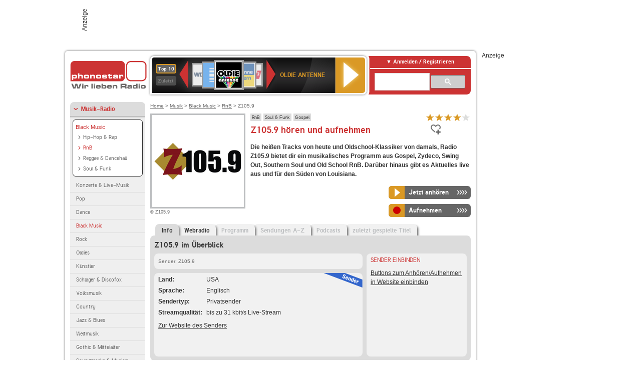

--- FILE ---
content_type: text/html; charset=utf-8
request_url: https://interface.phonostar.de/radio/z1059
body_size: 7766
content:
<!DOCTYPE html>
<!--[if lt IE 7]><html class="no-js lt-ie9 lt-ie8 lt-ie7"><![endif]-->
<!--[if IE 7]>   <html class="no-js lt-ie9 lt-ie8"><![endif]-->
<!--[if IE 8]>   <html class="no-js lt-ie9"><![endif]-->
<!--[if gt IE 8]><!--><html class="no-js"><!--<![endif]-->
<head>
  <title>Z105.9 Radio Stream live hören auf phonostar.de</title>
<meta name="description" content="Z105.9 Radio Stream live hören. Das Z105.9 Internetradio hören Sie im Live-Stream bei uns." />
<meta property="og:title" content="Z105.9" />
<meta property="og:type" content="phonostar:radio_station" />
<meta property="og:url" content="https://interface.phonostar.de/radio/z1059" />
<meta property="og:image" content="https://interface.phonostar.de//images/auto_created/Z105954x54.png" />
<meta property="og:site_name" content="phonostar" />
<meta property="og:description" content="Die heißen Tracks von heute und Oldschool-Klassiker von damals, Radio Z105.9 bietet dir ein musikalisches Programm aus Gospel, Zydeco, Swing Out, Southern Soul und Old School RnB. Darüber hinaus gibt es Aktuelles live aus und für den Süden von Louisiana." />


  <meta name="viewport" content="width=device-width,initial-scale=1" />
  <meta property="fb:app_id" content="301099033252630" />
  <meta name="appstore:developer_url" content=https://www.phonostar.de style="user-select: auto;">
  <meta name="appstore:bundle_id" content="de.phonostar.magenta" style="user-select: auto;">
  <meta name="appstore:store_id" content="de.phonostar.magenta" style="user-select: auto;">

  <link rel="shortcut icon" href="/favicon.ico" />

  <meta name="csrf-param" content="authenticity_token" />
<meta name="csrf-token" content="uha3fI2IL0twtrxWHHIaLActDC94WAY1tsWJq0QsczpUBAVOi39PDLXN63De5Q1NenFH4acm3o69QwLi853XOA==" />


  <link rel="stylesheet" media="screen" href="/assets/phonostar-9567a627717eb50801d9f7e411a6a17656bdd1a5fa25ce91d312fafc0f6a6448.css" />
<!--[if lte IE 9]>
<link rel="stylesheet" media="screen" href="/assets/phonostar_split2-ec96a505bd5ce1b4ffb7ae544808f2a00235095ddebc304e5adbda68a0ec65ed.css" />
<![endif]-->
  
  <script src="/assets/modernizr-a439f66b08f2fdb1e5f0fa0049da0231dba775277c4f5f41b2b3eaa6bdde4d27.js"></script>

    <script src="https://www.googletagmanager.com/gtag/js?id=UA-113856970-1" async="async"></script>
    <script>
      var gaProperty = 'UA-113856970-1';
      var disableStr = 'ga-disable-' + gaProperty;
      if (document.cookie.indexOf(disableStr + '=true') > -1) {
         window[disableStr] = true;
      }
      function gaOptout() {
         document.cookie = disableStr + '=true; expires=Thu, 31 Dec 2099 23:59:59 UTC; path=/';
         window[disableStr] = true;
         alert('Das Tracking ist jetzt deaktiviert');
      }
      (function(i,s,o,g,r,a,m){i['GoogleAnalyticsObject']=r;i[r]=i[r]||function(){
        (i[r].q=i[r].q||[]).push(arguments)},i[r].l=1*new Date();a=s.createElement(o),
         m=s.getElementsByTagName(o)[0];a.async=1;a.src=g;m.parentNode.insertBefore(a,m)
      })(window,document,'script','https://www.google-analytics.com/analytics.js','ga');

      ga('create', gaProperty, 'auto');
      ga('set', 'anonymizeIp', true);
      ga('send', 'pageview');
    </script>
    <script src="https://cdn.stroeerdigitalgroup.de/metatag/live/OMS_phonostar/metaTag.min.js" type="text/javascript" id='ads-src'></script>
</head>
<body>

<div id="page-wrapper">


      <div id="gpt_superbanner_wrapper">
        <div id="oms_gpt_superbanner" class="gpt-collapse-empty ad-banner"></div>
      </div>
     
<div id="oms_gpt_skyscraper" class="ad-sky"></div>

<div id="page">

<!--[if lt IE 8]>
<p class="browser-banner">
  Du nutzt einen <strong>veralteten</strong> Browser. Die volle Funktionalität kann nicht gewährleistet werden.<br />
  Für die bestmögliche Erfahrung dieser Website, aktualisiere bitte auf einen <a href="/browsers">modernen Browser</a>.
</p>
<![endif]-->

<header role="banner" class="page">
  <a rel="home" id="logo" href="/"></a>
    <div id="items-carousel"></div>

    <div class="right">
      <div class="js-radiocloud-top-menu">
          <a id="radiocloud-access-link" href="https://interface.phonostar.de/radio/radioaufnehmen/radiocloud/login"><span>Anmelden / Registrieren</span></a>
<div class="radiocloud-access-dropdown">

    <span class="subheading">Anmelden</span>
    
<form novalidate="novalidate" class="small-signin-form" action="https://interface.phonostar.de/radio/radioaufnehmen/radiocloud/login" accept-charset="UTF-8" method="post"><input name="utf8" type="hidden" value="&#x2713;" /><input type="hidden" name="authenticity_token" value="tzfkz8gemIvk6cxigXA5ueJEA0JACi5jIBDbx2IKGE5ZJVb9zun4zCGSm0RD5y7YnxhIjJ909tgrllCO1bu8TA==" />
  <fieldset class="inputs">
    <legend>Anmelden</legend>
    <ol>
      <li>
        <label for="top_menu_user_email">E-Mail</label>
        <input class="email" pattern="[^ @]+@[^ @]+\.[^ @]+" required="required" placeholder="E-Mail" type="text" name="user[email]" id="top_menu_user_email" />
</li>      <li>
        <label for="top_menu_user_password">Passwort</label>
        <input required="required" placeholder="Passwort" type="password" name="user[password]" id="top_menu_user_password" />
        <span class="lost-password"><a href="/radio/radioaufnehmen/radiocloud/passwort/neu">Passwort vergessen?</a></span>
</li></ol></fieldset>    <fieldset>
      <ol>
        <li>
          <div class="checkbox">
            <input name="user[remember_me]" type="hidden" value="0" /><input type="checkbox" value="1" name="user[remember_me]" id="top_menu_user_remember_me" />
            <label for="top_menu_user_remember_me">Angemeldet bleiben</label>
          </div>
</li></ol></fieldset>    <fieldset class="submit show-submit">
    <button name="button" type="submit" class="ui-button-arrow">Anmelden</button>
</fieldset></form>

    <hr>

    <span class="subheading"><a href="https://interface.phonostar.de/radio/radioaufnehmen/radiocloud/registrieren">Du bist noch nicht registriert?</a></span>
    <p>
      Erstelle dein <em>kostenloses</em> phonostar-Konto!
      <br />
      Auf der <a href="https://interface.phonostar.de/radio/radioaufnehmen/radiocloud/registrieren">Info-Seite</a> findest du alle Informationen zu "Mein phonostar".
</p>
</div>

      </div>
      <div class="mini-search-form cse-search-box" id="site-search"><div class="gcse-searchbox-only" data-resultsUrl="/radio/suchergebnisse" data-queryParameterName="q"></div></div>
      <span class="rounded"></span>
    </div>
</header>
<div id="side">
    <nav id="main">
    <ul>
    <li class="active first">
    <a class="active" href="/radio/musik">Musik-Radio</a>
        <ul data-toggler-text="[&quot;Mehr Genres&quot;,&quot;Weniger Genres&quot;]">
            <li class="first"><div class="rounded-nav-box selected-nav"><a class="active" href="/radio/musik/black-music/liste">Black Music</a><ul><li class="first"><a href="/radio/musik/hiphop/liste">Hip-Hop &amp; Rap</a></li><li class="active"><a class="active" href="/radio/musik/r-n-b/liste">RnB</a></li><li class=""><a href="/radio/musik/reggae-dancehall/liste">Reggae &amp; Dancehall</a></li><li class="last"><a href="/radio/musik/soul-funk/liste">Soul &amp; Funk</a></li></ul></div><a href="/radio/musik/konzerte-live-musik/liste">Konzerte &amp; Live-Musik</a></li>
            <li class=""><a href="/radio/musik/pop/liste">Pop</a></li>
            <li class=""><a href="/radio/musik/dance/liste">Dance</a></li>
            <li class="active"><a class="active" href="/radio/musik/black-music/liste">Black Music</a></li>
            <li class=""><a href="/radio/musik/rock/liste">Rock</a></li>
            <li class=""><a href="/radio/musik/oldies/liste">Oldies</a></li>
            <li class=""><a href="/radio/musik/kuenstler/liste">Künstler</a></li>
            <li class=""><a href="/radio/musik/schlager-discofox/liste">Schlager &amp; Discofox</a></li>
            <li class=""><a href="/radio/musik/volksmusik/liste">Volksmusik</a></li>
            <li class=""><a href="/radio/musik/country/liste">Country</a></li>
            <li class=""><a href="/radio/musik/jazz-blues/liste">Jazz &amp; Blues</a></li>
            <li class=""><a href="/radio/musik/weltmusik/liste">Weltmusik</a></li>
            <li class=""><a href="/radio/musik/gothic-mittelalter/liste">Gothic &amp; Mittelalter</a></li>
            <li class=""><a href="/radio/musik/soundtracks-musical/liste">Soundtracks &amp; Musical</a></li>
            <li class=""><a href="/radio/musik/kinder-musik/liste">Kinder-Musik</a></li>
            <li class="nav-more"><a href="/radio/musik/gay/liste">Gay</a></li>
            <li class="nav-more"><a href="/radio/musik/christliche-musik/liste">Christliche Musik</a></li>
            <li class="nav-more"><a href="/radio/musik/gospel/liste">Gospel</a></li>
            <li class="nav-more"><a href="/radio/musik/meditation-entspannung/liste">Meditation &amp; Entspannung</a></li>
            <li class="nav-more"><a href="/radio/musik/weihnachtsmusik/liste">Weihnachtsmusik</a></li>
            <li class="nav-more"><a href="/radio/musik/bunt-gemischt/liste">Bunt gemischt</a></li>
            <li class="last nav-more"><a href="/radio/musik/sonstiges/liste">Sonstiges</a></li>
        </ul>
    </li>
    <li>
    <a href="/radio/hoerspiel">Hörspiele im Radio</a>
    </li>
    <li>
    <a href="/radio/wort-sport">Wort- &amp; Sport-Radio</a>
    </li>
    <li class="last">
    <a href="/radio/klassik">Klassik-Radio</a>
    </li>
</ul>
<ul>
    <li class="first">
    <a href="/radio/radiosender">Radiosender</a>
    </li>
    <li>
    <a href="/radio/radio-charts/topradios">Beliebteste Radios</a>
    </li>
    <li class="last">
    <a href="/radio/toppodcasts">Beliebteste Podcasts</a>
    </li>
</ul>



    <ul>
      <li class="first last">
        <a href="https://interface.phonostar.de/radio/radioaufnehmen/radiocloud/registrieren">Mein phonostar</a>


      </li>
    </ul>
    <ul>
      <li class="first last">
      <a href="/radio/radioaufnehmen">Downloads</a>
      </li>
    </ul>
    <ul >
      <li class="last">
        <a href="/radio/hilfe">Hilfe &amp; Kontakt</a>
      </li>
     </ul>
      <ul class="last">
        <li class="last">
          <a href="/radio/newsletter">Newsletter</a>
        </li>
      </ul>
</nav>

<div id="elsewhere">
  <span>phonostar auf</span> <a class="facebook" rel="nofollow" target="_blank" href="https://www.facebook.com/phonostar">Facebook</a> <a class="twitter" rel="nofollow" target="_blank" href="https://twitter.com/phonostar">Twitter</a>
</div>


</div>

<div id="content" role="main">
  
  <nav id="breadcrumb"><a href="/">Home</a> &gt; <a href="/radio/musik">Musik</a> &gt; <a href="/radio/musik/black-music/liste">Black Music</a> &gt; <a href="/radio/musik/r-n-b/liste">RnB</a> &gt; Z105.9</nav>


<section class="detail generic">

    <div class="detail-generic-top">
      <div class="detail-generic-top-left">

        <figure>
          <img width="184" height="184" alt="Z105.9-Logo" src="/images/auto_created/Z1059184x184.png" /><figcaption>&copy; Z105.9</figcaption>
        </figure>

      </div>

      <header>
          <hgroup>
              <h2><span><a title="RnB Radio hörst du kostenlos auf phonostar.de" href="/radio/musik/r-n-b/liste">RnB</a></span><span><a title="Soul &amp; Funk  Radio hörst du kostenlos auf phonostar.de" href="/radio/musik/soul-funk/liste">Soul &amp; Funk</a></span><span><a title="Gospel Radio hörst du kostenlos auf phonostar.de" href="/radio/musik/gospel/liste">Gospel</a></span></h2>
              <h1>
                  Z105.9 hören und aufnehmen
              </h1>
          </hgroup>

          <div class="right">
                <div itemscope itemtype="https://schema.org/MediaObject" class="review-aggregate">
    <meta itemprop="name" content="Z105.9" />
  <div itemprop="aggregateRating" itemscope itemtype="https://schema.org/AggregateRating">
  <meta itemprop="ratingCount" content="2" />
  <meta itemprop="ratingValue" content="4.0" />
  </div>

<div class="ps-rater" data-ps-rater-hint="Klicken &amp; bewerten | 2 Stimmen bisher | Bewertung: 4.0" data-ps-rater-hint-ok="Vielen Dank, deine Stimme wurde gezählt!">

      <a class="ps-rater-item star" data-remote="true" rel="nofollow" data-method="post" href="/rating/channel/246405/1">Internetradio Z105.9 mit 1 bewerten</a>
      <a class="ps-rater-item star" data-remote="true" rel="nofollow" data-method="post" href="/rating/channel/246405/2">Internetradio Z105.9 mit 2 bewerten</a>
      <a class="ps-rater-item star" data-remote="true" rel="nofollow" data-method="post" href="/rating/channel/246405/3">Internetradio Z105.9 mit 3 bewerten</a>
      <a class="ps-rater-item star" data-remote="true" rel="nofollow" data-method="post" href="/rating/channel/246405/4">Internetradio Z105.9 mit 4 bewerten</a>
      <a class="ps-rater-item" data-remote="true" rel="nofollow" data-method="post" href="/rating/channel/246405/5">Internetradio Z105.9 mit 5 bewerten</a>
</div>
  </div>

              <div class="button-favorites"><form data-remote-radiocloud="true" class="button_to" method="post" action="/radio/radioaufnehmen/radiocloud/favoriten/hinzufuegen/246405" data-remote="true"><input title="zu den Favoriten hinzufügen" class="fav-icon add-favorite" type="submit" value="" /><input type="hidden" name="authenticity_token" value="0e2fUvB9Adw78xWdduxwiS2wJpN9Px0os/mLDO0MIWo//y1g9ophm/6IQru0e2foUOxtXaJBxZO4fwBFWr2FaA==" /></form></div>
              
          </div>
      </header>

      <div class="content">
          <p>
            <strong>Die heißen Tracks von heute und Oldschool-Klassiker von damals, Radio Z105.9 bietet dir ein musikalisches Programm aus Gospel, Zydeco, Swing Out, Southern Soul und Old School RnB. Darüber hinaus gibt es Aktuelles live aus und für den Süden von Louisiana.</strong>
</p>	  	                                          
            <div class="button-wrapper button-fixed-width">

              <div class="button-wrapper">
                <span class="multi-button-wrapper player-selection closed" data-ps-player-selection="{&quot;type&quot;:&quot;channel&quot;,&quot;for&quot;:&quot;listen&quot;,&quot;link&quot;:{&quot;online&quot;:[&quot;/online_player/channel/246405&quot;,{}],&quot;desktop&quot;:[&quot;psradio://%7CChannelId%7C246405&quot;,{}]}}" data-ps-channel-id="246405"><span class="ps-button-container ps-icon-button"><a title="Z105.9 Stream hören" target="blank" class="right-arrows ps-button" rel="nofollow" href="psradio://%7CChannelId%7C246405"><span class="icon-wrapper"><span class="icon btn-listen"></span></span><span class="text">Jetzt anhören</span></a></span><div class="multi-button-dropdown">
<ul>

  <li>
    <a class="option online" href="/online_player/channel/246405"><span></span>im Online-Player</a>
  </li>
  <li>
    <a class="option desktop" rel="nofollow" href="psradio://%7CChannelId%7C246405"><span></span>im phonostar-Player</a>
  </li>

  <li class="help">
    <a class="help-toggler">Was ist das?</a>
    <div class="help-box" data-position-offset="5 0">

        <span class="help-box-heading">Radio hören mit phonostar</span>
        <img width="115" height="78" src="/assets/help-layer_phonostarplayer-bcd871a85e99ee56607d87eb3b586368bb80451714f902e4087593d279871226.png" alt="Help layer phonostarplayer" />
        <span>Um Radio anzuhören, stehen dir bei phonostar zwei Möglichkeiten zur Verfügung: Entweder hörst du mit dem Online-Player direkt in deinem Browser, oder du nutzt den phonostar-Player. Der phonostar-Player ist eine kostenlose Software für PC und Mac, mit der du Radio unabhängig von deinem Browser finden, hören und sogar aufnehmen kannst.</span>
        <span class="last more"><b>&#8250;&#8250;&#8250;&#8250;</b> <a href="/radio/radioaufnehmen/phonostar-player">phonostar-Player gratis herunterladen</a></span>

      <a class="close-button">X</a>
    </div>
  </li>
</ul>
</div>
</span>
</div>                <span class="multi-button-wrapper closed"><span class="ps-button-container ps-icon-button"><a title="Aufnahme für Z105.9 in der Radio-Cloud einplanen" data-remote-dialog="custom-radiocloud-recording-dialog" data-remote-radiocloud="true" data-remote-radiocloud-skip-success-message="true" class="right-arrows ps-button" rel="nofollow" data-remote="true" href="/radio/z1059/aufnehmen"><span class="icon-wrapper"><span class="icon btn-record"></span></span><span class="text">Aufnehmen</span></a></span></span>
</div>          
      </div>

    </div>

    <figure class="tabs">
        <div class="inner">
            <nav class="tabs">

              <ul>
                  <li class="tab-1 active">
                    <a data-remote="true" href="/radio/z1059"><strong>Info</strong></a>
                  </li>
                  <li class="tab-2">
                    <a data-remote="true" href="/radio/z1059/webradio">Webradio</a>
                  </li>
                  <li class="tab-3">
                    <a class="disabled" data-remote="true" href="/radio/z1059/programm">Programm</a>
                  </li>
                  <li class="tab-4">
                    <a class="disabled" data-remote="true" href="/radio/z1059/sendungen">Sendungen A-Z</a>
                  </li>
                  <li class="tab-5">
                    <a class="disabled" data-remote="true" href="/radio/z1059/podcasts">Podcasts</a>
                  </li>
                  <li class="tab-6">
                    <a class="disabled" data-remote="true" href="/radio/z1059/titel">zuletzt gespielte Titel</a>
                  </li>
              </ul>

            </nav>

            <div class="figure-content">
                <h2>Z105.9 im Überblick</h2>

<div class="two-column">
    <div class="column-left">

        <div class="secondary-box-wrapper">

            <div class="secondary-box space">
                <nav class="detail-crumb">Sender: Z105.9</nav>
            </div>

            <div class="secondary-box last">

                <table class="info">
                            <tr>
            <td class="first">Land</td>
            <td>USA</td>
        </tr>

                            <tr>
            <td class="first">Sprache</td>
            <td>Englisch</td>
        </tr>

                            <tr>
            <td class="first">Sendertyp</td>
            <td>Privatsender</td>
        </tr>

                            <tr>
            <td class="first">Streamqualit&auml;t</td>
            <td>bis zu 31 kbit/s Live-Stream</td>
        </tr>

                </table>

                  <ul class="links">
                    <li><a target="_blank" rel="nofollow" href="http://z1059.com">Zur Website des Senders</a></li>
                  </ul>

                <div class="badge channel-right type-badge">Radiosender</div>

            </div>

        </div>

    </div>

    <div class="column-right">

        <div class="secondary-box-wrapper">

            <div class="secondary-box last">
                <h3>Sender einbinden</h3>
                <a href="/developers?station=z1059">Buttons zum Anhören/Aufnehmen in Website einbinden</a>
            </div>

        </div>

    </div>

</div>

            </div>

        </div>
       
    </figure>

    <footer>
      <div class="slider-container slider-related">
        <div class="slider-header">
          <div class="slider-headline">
            <h2>Wer Z105.9 hört, hört auch</h2>
          </div>
          <small class="slider-page">Seite <span class="slider-page-current">1</span> von <span class="slider-page-total">5</span></small>
        </div>

        <a class="slider-prev disabled">Vorherige Seite</a>
        <div class="slider-content">
          <ul class="slider">
                <li>
                  <a href="/radio/key56radio"><img alt="Key 56 Radio" width="124" height="124" src="/images/platzhalter/platzhalter_musik124x124.jpg" /> <span class="ellipsis-multiline">Key 56 Radio</span></a>
                </li>
                <li>
                  <a href="/radio/wdr4"><img alt="WDR 4-Logo" width="124" height="124" src="/images/auto_created/wdr4_5124x124.png" /> <span class="ellipsis-multiline">WDR 4</span></a>
                </li>
                <li>
                  <a href="/radio/radiofree1023kjlh"><img alt="Radio Free 102.3 KJLH-Logo" width="124" height="124" src="/images/auto_created/Radio_Free_1023_KJLH124x124.png" /> <span class="ellipsis-multiline">Radio Free 102.3 KJLH</span></a>
                </li>
                <li>
                  <a href="/radio/100hiphopandrnbfm"><img alt=".100 Hip Hop and RNB FM-Logo" width="124" height="124" src="/images/auto_created/100_HipHop_and_RNBFM2124x124.png" /> <span class="ellipsis-multiline">.100 Hip Hop and RNB FM</span></a>
                </li>
                <li>
                  <a href="/radio/afn360internetradiogermany/wiesbaden"><img alt="AFN 360 Internet Radio Germany-Logo" width="124" height="124" src="/images/auto_created/afn_360_wiesbaden124x124.png" /> <span class="ellipsis-multiline">AFN 360 Internet Radio Germany Wiesbaden</span></a>
                </li>
                <li>
                  <a href="/radio/deluxemusicradio"><img alt="DELUXE MUSIC RADIO-Logo" width="124" height="124" src="/images/auto_created/Deluxe_Music_Radio2124x124.png" /> <span class="ellipsis-multiline">DELUXE MUSIC RADIO</span></a>
                </li>
                <li>
                  <a href="/radio/littlive/superfreak"><img alt="LITT Live-Logo" width="124" height="124" src="/images/auto_created/LITT_Live_Superfreak124x124.png" /> <span class="ellipsis-multiline">LITT Live Super Freak</span></a>
                </li>
                <li>
                  <a href="/radio/v1015"><img alt="V101.5-Logo" width="124" height="124" src="/images/auto_created/v1015124x124.png" /> <span class="ellipsis-multiline">V101.5</span></a>
                </li>
                <li>
                  <a href="/radio/swr4rheinland-pfalz/koblenz"><img alt="SWR4 Rheinland-Pfalz-Logo" width="124" height="124" src="/images/auto_created/SWR4_Koblenz124x124.png" /> <span class="ellipsis-multiline">SWR4 Rheinland-Pfalz Koblenz</span></a>
                </li>
                <li>
                  <a href="/radio/soulshowradio"><img alt="Soulshow Radio-Logo" width="124" height="124" src="/images/auto_created/soulshow_radio124x124.png" /> <span class="ellipsis-multiline">Soulshow Radio</span></a>
                </li>
                <li>
                  <a href="/radio/absolutradio/absolutrelax"><img alt="Absolut Radio-Logo" width="124" height="124" src="/images/auto_created/Absolut_Relax2124x124.png" /> <span class="ellipsis-multiline">Absolut Radio Absolut Relax</span></a>
                </li>
                <li>
                  <a href="/radio/bigrradio/classicrnb"><img alt="Big R Radio-Logo" width="124" height="124" src="/images/auto_created/big_r_radio124x124.png" /> <span class="ellipsis-multiline">Big R Radio Classic RnB</span></a>
                </li>
                <li>
                  <a href="/radio/antennekoblenz"><img alt="Antenne Koblenz-Logo" width="124" height="124" src="/images/auto_created/antenne_koblenz3124x124.png" /> <span class="ellipsis-multiline">Antenne Koblenz</span></a>
                </li>
                <li>
                  <a href="/radio/swr3"><img alt="SWR3-Logo" width="124" height="124" src="/images/auto_created/SWR3_3124x124.png" /> <span class="ellipsis-multiline">SWR3</span></a>
                </li>
                <li>
                  <a href="/radio/powerhitz/classicsoul"><img alt="Powerhitz-Logo" width="124" height="124" src="/images/auto_created/powerhitz124x124.png" /> <span class="ellipsis-multiline">Powerhitz Classic Soul</span></a>
                </li>
                <li>
                  <a href="/radio/kcohradio1430"><img alt="KCOH Radio 1430-Logo" width="124" height="124" src="/images/auto_created/KCOH_Radio124x124.png" /> <span class="ellipsis-multiline">KCOH Radio 1430</span></a>
                </li>
                <li>
                  <a href="/radio/hr1-4368"><img alt="hr1-Logo" width="124" height="124" src="/images/auto_created/hr1_3124x124.png" /> <span class="ellipsis-multiline">hr1</span></a>
                </li>
                <li>
                  <a href="/radio/whur963"><img alt="WHUR 96.3-Logo" width="124" height="124" src="/images/auto_created/WHUR_963124x124.png" /> <span class="ellipsis-multiline">WHUR 96.3</span></a>
                </li>
                <li>
                  <a href="/radio/rpr1"><img alt="RPR1.-Logo" width="124" height="124" src="/images/auto_created/rpr1_7124x124.png" /> <span class="ellipsis-multiline">RPR1.</span></a>
                </li>
                <li>
                  <a href="/radio/wdr2"><img alt="WDR 2-Logo" width="124" height="124" src="/images/auto_created/wdr2_5124x124.png" /> <span class="ellipsis-multiline">WDR 2</span></a>
                </li>
            
          </ul>
        </div>
        <a class="slider-next disabled">N&auml;chste Seite</a>
      </div>


    </footer>

</section>


  <div id='ps_explanation_box' style="margin-top: 25px;">
    
  </div>
</div>
<div id="oms_gpt_billboard" class="gpt-collapse-empty ad-billboard"></div>
</div>
<footer class="page">
    <span class="center">Dein Internetradio-Portal&nbsp;&nbsp;:&nbsp;&nbsp;<a href="/sitemap">Sitemap</a>&nbsp;&nbsp;|&nbsp;&nbsp;<a href="/radio/hilfe/kontakt">Kontakt</a>&nbsp;&nbsp;|&nbsp;&nbsp;<a href="/impressum">Impressum</a>&nbsp;&nbsp;|&nbsp;&nbsp;<a href="/datenschutz">Datenschutz</a>&nbsp;&nbsp;|&nbsp;&nbsp;<a href="/developers">Entwickler</a>&nbsp;&nbsp;|&nbsp;&nbsp;<a href="/download/docs/radio_player_manual/home.htm">Handbuch phonostar-Player</a>&nbsp;&nbsp;|&nbsp;&nbsp;<a href="/download/docs/radio_app_manual/index.htm">Handbuch phonostar Radio-App</a>&nbsp;&nbsp;|&nbsp;&nbsp;<a href="/radio/radioaufnehmen/phonostar-player">Radioplayer für Windows</a>&nbsp;&nbsp;|&nbsp;&nbsp;<a href="https://play.google.com/store/apps/details?id=de.phonostar.player">Radioplayer für Android</a>&nbsp;&nbsp;|&nbsp;&nbsp;<a href="https://play.google.com/store/apps/details?id=de.phonostar.androidtv">Radioplayer für Android TV</a>&nbsp;&nbsp;|&nbsp;&nbsp;<a href="https://itunes.apple.com/de/app/phonostar-radio-app/id407975091">Radioplayer für iOS</a>&nbsp;&nbsp;|&nbsp;&nbsp;<a href="https://apps.apple.com/de/app/smarttv-radio-app/id1644721831">Radioplayer für Apple TV</a>&nbsp;&nbsp;|&nbsp;&nbsp;<a href="" onclick="window._sp_.gdpr.loadPrivacyManagerModal(537920); return false;">GDPR-Einstellungen ändern</a>&nbsp;&nbsp;|&nbsp;&nbsp;© phonostar GmbH 2024</span>
</footer>
</div>
  <script src="//data-17a9ad77d6.phonostar.de/iomm/latest/bootstrap/stub.js" type="text/javascript"></script><script type="text/javascript">
      IOMm('configure', { st: 'phonosta', dn: 'data-17a9ad77d6.phonostar.de', mh: 5 });
      IOMm('pageview', { cp: 'DE_SENDER_INFO' })
    </script><script src="//data-17a9ad77d6.phonostar.de/iomm/latest/manager/base/es5/bundle.js"></script>

<div id="oms_gpt_outofpage" data-gpt-display-slot></div>

<div id="fb-root"></div>
<script>var rmsi_site='pn.phonostar.de',rmsi_zone='entertainment',_psOmsAdsPageLayout='website',omsv_centered=true</script>
<script src="/assets/phonostar-4ae707fb960d4537b93c7d1898b96187530a67d53cf586d905bae3e5f38b0ebb.js"></script>
<script>$.extend(true,$.PS,{"user":{"hasPlusPlan":false,"adFree":false}})</script>


<script id="ajax_signin_form_template" type="text/html">

<form novalidate="novalidate" class="small-signin-form js-signin-form" data-with-credentials="true" data-ps-loading-overlay=".ps-ui-signin-dialog" action="https://interface.phonostar.de/radio/radioaufnehmen/radiocloud/login" accept-charset="UTF-8" data-remote="true" method="post"><input name="utf8" type="hidden" value="&#x2713;" />
  <fieldset class="inputs">
    <legend>Anmelden</legend>
    <ol>
      <li>
        <label for="dialog_user_email">E-Mail</label>
        <input class="email" pattern="[^ @]+@[^ @]+\.[^ @]+" required="required" placeholder="E-Mail" type="text" name="user[email]" id="dialog_user_email" />
</li>      <li>
        <label for="dialog_user_password">Passwort</label>
        <input required="required" placeholder="Passwort" type="password" name="user[password]" id="dialog_user_password" />
        <span class="lost-password"><a href="/radio/radioaufnehmen/radiocloud/passwort/neu">Passwort vergessen?</a></span>
          <span class="lost-password"><a class="lost-password" href="https://interface.phonostar.de/radio/radioaufnehmen/radiocloud/registrieren">kostenloses Konto erstellen</a></span>
</li></ol></fieldset>    <fieldset>
      <ol>
        <li>
          <div class="checkbox">
            <input name="user[remember_me]" type="hidden" value="0" /><input type="checkbox" value="1" name="user[remember_me]" id="dialog_user_remember_me" />
            <label for="dialog_user_remember_me">Angemeldet bleiben</label>
          </div>
</li></ol></fieldset>    <fieldset class="submit ">
    <button name="button" type="submit" class="ui-button-arrow">Anmelden</button>
</fieldset></form>

</script>

</body>
</html>
